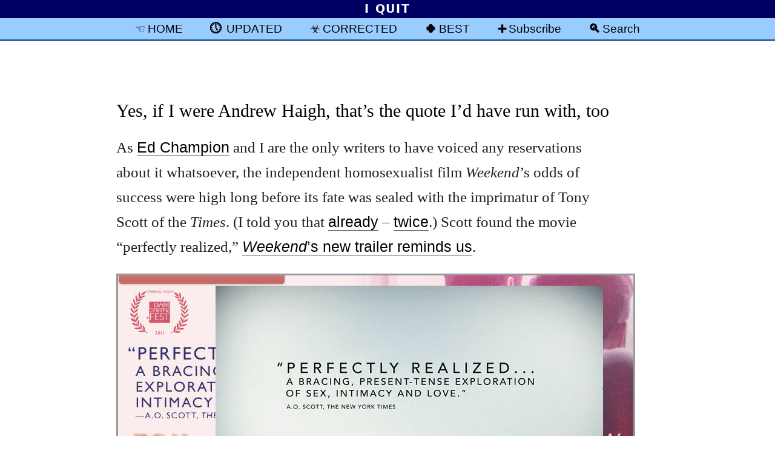

--- FILE ---
content_type: text/html; charset=UTF-8
request_url: https://blog.fawny.org/2011/08/19/weekend-trailer/
body_size: 30561
content:
<!DOCTYPE html PUBLIC "-//W3C//DTD XHTML 1.0 Strict//EN"
        "http://www.w3.org/TR/xhtml1/DTD/xhtml1-strict.dtd">
<html xmlns="http://www.w3.org/1999/xhtml" xml:lang="en-CA">
<head>
	<meta http-equiv="Content-Type" content="text/html; charset=UTF-8" />
	<title>   Yes, if I were Andrew Haigh, that’s the quote I’d have run with, too	 ¶ 	Personal Weblog of Joe Clark, Toronto</title>

	<meta name="pinterest" content="nopin" />
	<meta name="generator" content="WordPress 6.8.3" /> <!-- leave this for stats please -->

	<link rel="alternate" type="application/rss+xml" title="Subscribe via RSS 2.0" href="https://blog.fawny.org/feed/" />
	<link rel="pingback" href="https://blog.fawny.org/xmlrpc.php" />


<!--Main CSS-->
<link rel="Stylesheet" href="https://fawny.org/blog/css/fawnyblog-cursive.css" type="text/css" media="screen" title="DEFAULT: Script type" />

<!-- Print CSS -->
<link rel="Stylesheet" href="https://fawny.org/blog/css/fawnyblog-mono-WP.css" type="text/css" media="print" />

<!-- Adobe fonts CSS 
<link rel="stylesheet" href="https://use.typekit.net/dsq2aud.css" />
-->
<!-- Handheld CSS, not that it will work -->
<link rel="Stylesheet" href="https://fawny.org/blog/css/fawnyblog-handheld.css" type="text/css" media="handheld" />

<meta name='robots' content='max-image-preview:large' />
	<style>img:is([sizes="auto" i], [sizes^="auto," i]) { contain-intrinsic-size: 3000px 1500px }</style>
	<link rel="alternate" type="application/rss+xml" title="Personal Weblog of Joe Clark, Toronto &raquo; Yes, if I were Andrew Haigh, that’s the quote I’d have run with, too Comments Feed" href="https://blog.fawny.org/2011/08/19/weekend-trailer/feed/" />
<link rel='stylesheet' id='wp-block-library-css' href='https://blog.fawny.org/wp-includes/css/dist/block-library/style.min.css?ver=6.8.3' type='text/css' media='all' />
<style id='classic-theme-styles-inline-css' type='text/css'>
/*! This file is auto-generated */
.wp-block-button__link{color:#fff;background-color:#32373c;border-radius:9999px;box-shadow:none;text-decoration:none;padding:calc(.667em + 2px) calc(1.333em + 2px);font-size:1.125em}.wp-block-file__button{background:#32373c;color:#fff;text-decoration:none}
</style>
<style id='global-styles-inline-css' type='text/css'>
:root{--wp--preset--aspect-ratio--square: 1;--wp--preset--aspect-ratio--4-3: 4/3;--wp--preset--aspect-ratio--3-4: 3/4;--wp--preset--aspect-ratio--3-2: 3/2;--wp--preset--aspect-ratio--2-3: 2/3;--wp--preset--aspect-ratio--16-9: 16/9;--wp--preset--aspect-ratio--9-16: 9/16;--wp--preset--color--black: #000000;--wp--preset--color--cyan-bluish-gray: #abb8c3;--wp--preset--color--white: #ffffff;--wp--preset--color--pale-pink: #f78da7;--wp--preset--color--vivid-red: #cf2e2e;--wp--preset--color--luminous-vivid-orange: #ff6900;--wp--preset--color--luminous-vivid-amber: #fcb900;--wp--preset--color--light-green-cyan: #7bdcb5;--wp--preset--color--vivid-green-cyan: #00d084;--wp--preset--color--pale-cyan-blue: #8ed1fc;--wp--preset--color--vivid-cyan-blue: #0693e3;--wp--preset--color--vivid-purple: #9b51e0;--wp--preset--gradient--vivid-cyan-blue-to-vivid-purple: linear-gradient(135deg,rgba(6,147,227,1) 0%,rgb(155,81,224) 100%);--wp--preset--gradient--light-green-cyan-to-vivid-green-cyan: linear-gradient(135deg,rgb(122,220,180) 0%,rgb(0,208,130) 100%);--wp--preset--gradient--luminous-vivid-amber-to-luminous-vivid-orange: linear-gradient(135deg,rgba(252,185,0,1) 0%,rgba(255,105,0,1) 100%);--wp--preset--gradient--luminous-vivid-orange-to-vivid-red: linear-gradient(135deg,rgba(255,105,0,1) 0%,rgb(207,46,46) 100%);--wp--preset--gradient--very-light-gray-to-cyan-bluish-gray: linear-gradient(135deg,rgb(238,238,238) 0%,rgb(169,184,195) 100%);--wp--preset--gradient--cool-to-warm-spectrum: linear-gradient(135deg,rgb(74,234,220) 0%,rgb(151,120,209) 20%,rgb(207,42,186) 40%,rgb(238,44,130) 60%,rgb(251,105,98) 80%,rgb(254,248,76) 100%);--wp--preset--gradient--blush-light-purple: linear-gradient(135deg,rgb(255,206,236) 0%,rgb(152,150,240) 100%);--wp--preset--gradient--blush-bordeaux: linear-gradient(135deg,rgb(254,205,165) 0%,rgb(254,45,45) 50%,rgb(107,0,62) 100%);--wp--preset--gradient--luminous-dusk: linear-gradient(135deg,rgb(255,203,112) 0%,rgb(199,81,192) 50%,rgb(65,88,208) 100%);--wp--preset--gradient--pale-ocean: linear-gradient(135deg,rgb(255,245,203) 0%,rgb(182,227,212) 50%,rgb(51,167,181) 100%);--wp--preset--gradient--electric-grass: linear-gradient(135deg,rgb(202,248,128) 0%,rgb(113,206,126) 100%);--wp--preset--gradient--midnight: linear-gradient(135deg,rgb(2,3,129) 0%,rgb(40,116,252) 100%);--wp--preset--font-size--small: 13px;--wp--preset--font-size--medium: 20px;--wp--preset--font-size--large: 36px;--wp--preset--font-size--x-large: 42px;--wp--preset--spacing--20: 0.44rem;--wp--preset--spacing--30: 0.67rem;--wp--preset--spacing--40: 1rem;--wp--preset--spacing--50: 1.5rem;--wp--preset--spacing--60: 2.25rem;--wp--preset--spacing--70: 3.38rem;--wp--preset--spacing--80: 5.06rem;--wp--preset--shadow--natural: 6px 6px 9px rgba(0, 0, 0, 0.2);--wp--preset--shadow--deep: 12px 12px 50px rgba(0, 0, 0, 0.4);--wp--preset--shadow--sharp: 6px 6px 0px rgba(0, 0, 0, 0.2);--wp--preset--shadow--outlined: 6px 6px 0px -3px rgba(255, 255, 255, 1), 6px 6px rgba(0, 0, 0, 1);--wp--preset--shadow--crisp: 6px 6px 0px rgba(0, 0, 0, 1);}:where(.is-layout-flex){gap: 0.5em;}:where(.is-layout-grid){gap: 0.5em;}body .is-layout-flex{display: flex;}.is-layout-flex{flex-wrap: wrap;align-items: center;}.is-layout-flex > :is(*, div){margin: 0;}body .is-layout-grid{display: grid;}.is-layout-grid > :is(*, div){margin: 0;}:where(.wp-block-columns.is-layout-flex){gap: 2em;}:where(.wp-block-columns.is-layout-grid){gap: 2em;}:where(.wp-block-post-template.is-layout-flex){gap: 1.25em;}:where(.wp-block-post-template.is-layout-grid){gap: 1.25em;}.has-black-color{color: var(--wp--preset--color--black) !important;}.has-cyan-bluish-gray-color{color: var(--wp--preset--color--cyan-bluish-gray) !important;}.has-white-color{color: var(--wp--preset--color--white) !important;}.has-pale-pink-color{color: var(--wp--preset--color--pale-pink) !important;}.has-vivid-red-color{color: var(--wp--preset--color--vivid-red) !important;}.has-luminous-vivid-orange-color{color: var(--wp--preset--color--luminous-vivid-orange) !important;}.has-luminous-vivid-amber-color{color: var(--wp--preset--color--luminous-vivid-amber) !important;}.has-light-green-cyan-color{color: var(--wp--preset--color--light-green-cyan) !important;}.has-vivid-green-cyan-color{color: var(--wp--preset--color--vivid-green-cyan) !important;}.has-pale-cyan-blue-color{color: var(--wp--preset--color--pale-cyan-blue) !important;}.has-vivid-cyan-blue-color{color: var(--wp--preset--color--vivid-cyan-blue) !important;}.has-vivid-purple-color{color: var(--wp--preset--color--vivid-purple) !important;}.has-black-background-color{background-color: var(--wp--preset--color--black) !important;}.has-cyan-bluish-gray-background-color{background-color: var(--wp--preset--color--cyan-bluish-gray) !important;}.has-white-background-color{background-color: var(--wp--preset--color--white) !important;}.has-pale-pink-background-color{background-color: var(--wp--preset--color--pale-pink) !important;}.has-vivid-red-background-color{background-color: var(--wp--preset--color--vivid-red) !important;}.has-luminous-vivid-orange-background-color{background-color: var(--wp--preset--color--luminous-vivid-orange) !important;}.has-luminous-vivid-amber-background-color{background-color: var(--wp--preset--color--luminous-vivid-amber) !important;}.has-light-green-cyan-background-color{background-color: var(--wp--preset--color--light-green-cyan) !important;}.has-vivid-green-cyan-background-color{background-color: var(--wp--preset--color--vivid-green-cyan) !important;}.has-pale-cyan-blue-background-color{background-color: var(--wp--preset--color--pale-cyan-blue) !important;}.has-vivid-cyan-blue-background-color{background-color: var(--wp--preset--color--vivid-cyan-blue) !important;}.has-vivid-purple-background-color{background-color: var(--wp--preset--color--vivid-purple) !important;}.has-black-border-color{border-color: var(--wp--preset--color--black) !important;}.has-cyan-bluish-gray-border-color{border-color: var(--wp--preset--color--cyan-bluish-gray) !important;}.has-white-border-color{border-color: var(--wp--preset--color--white) !important;}.has-pale-pink-border-color{border-color: var(--wp--preset--color--pale-pink) !important;}.has-vivid-red-border-color{border-color: var(--wp--preset--color--vivid-red) !important;}.has-luminous-vivid-orange-border-color{border-color: var(--wp--preset--color--luminous-vivid-orange) !important;}.has-luminous-vivid-amber-border-color{border-color: var(--wp--preset--color--luminous-vivid-amber) !important;}.has-light-green-cyan-border-color{border-color: var(--wp--preset--color--light-green-cyan) !important;}.has-vivid-green-cyan-border-color{border-color: var(--wp--preset--color--vivid-green-cyan) !important;}.has-pale-cyan-blue-border-color{border-color: var(--wp--preset--color--pale-cyan-blue) !important;}.has-vivid-cyan-blue-border-color{border-color: var(--wp--preset--color--vivid-cyan-blue) !important;}.has-vivid-purple-border-color{border-color: var(--wp--preset--color--vivid-purple) !important;}.has-vivid-cyan-blue-to-vivid-purple-gradient-background{background: var(--wp--preset--gradient--vivid-cyan-blue-to-vivid-purple) !important;}.has-light-green-cyan-to-vivid-green-cyan-gradient-background{background: var(--wp--preset--gradient--light-green-cyan-to-vivid-green-cyan) !important;}.has-luminous-vivid-amber-to-luminous-vivid-orange-gradient-background{background: var(--wp--preset--gradient--luminous-vivid-amber-to-luminous-vivid-orange) !important;}.has-luminous-vivid-orange-to-vivid-red-gradient-background{background: var(--wp--preset--gradient--luminous-vivid-orange-to-vivid-red) !important;}.has-very-light-gray-to-cyan-bluish-gray-gradient-background{background: var(--wp--preset--gradient--very-light-gray-to-cyan-bluish-gray) !important;}.has-cool-to-warm-spectrum-gradient-background{background: var(--wp--preset--gradient--cool-to-warm-spectrum) !important;}.has-blush-light-purple-gradient-background{background: var(--wp--preset--gradient--blush-light-purple) !important;}.has-blush-bordeaux-gradient-background{background: var(--wp--preset--gradient--blush-bordeaux) !important;}.has-luminous-dusk-gradient-background{background: var(--wp--preset--gradient--luminous-dusk) !important;}.has-pale-ocean-gradient-background{background: var(--wp--preset--gradient--pale-ocean) !important;}.has-electric-grass-gradient-background{background: var(--wp--preset--gradient--electric-grass) !important;}.has-midnight-gradient-background{background: var(--wp--preset--gradient--midnight) !important;}.has-small-font-size{font-size: var(--wp--preset--font-size--small) !important;}.has-medium-font-size{font-size: var(--wp--preset--font-size--medium) !important;}.has-large-font-size{font-size: var(--wp--preset--font-size--large) !important;}.has-x-large-font-size{font-size: var(--wp--preset--font-size--x-large) !important;}
:where(.wp-block-post-template.is-layout-flex){gap: 1.25em;}:where(.wp-block-post-template.is-layout-grid){gap: 1.25em;}
:where(.wp-block-columns.is-layout-flex){gap: 2em;}:where(.wp-block-columns.is-layout-grid){gap: 2em;}
:root :where(.wp-block-pullquote){font-size: 1.5em;line-height: 1.6;}
</style>
<link rel="https://api.w.org/" href="https://blog.fawny.org/wp-json/" /><link rel="alternate" title="JSON" type="application/json" href="https://blog.fawny.org/wp-json/wp/v2/posts/4112" /><link rel="EditURI" type="application/rsd+xml" title="RSD" href="https://blog.fawny.org/xmlrpc.php?rsd" />
<meta name="generator" content="WordPress 6.8.3" />
<link rel="canonical" href="https://blog.fawny.org/2011/08/19/weekend-trailer/" />
<link rel='shortlink' href='https://blog.fawny.org/?p=4112' />
<link rel="alternate" title="oEmbed (JSON)" type="application/json+oembed" href="https://blog.fawny.org/wp-json/oembed/1.0/embed?url=https%3A%2F%2Fblog.fawny.org%2F2011%2F08%2F19%2Fweekend-trailer%2F" />
<link rel="alternate" title="oEmbed (XML)" type="text/xml+oembed" href="https://blog.fawny.org/wp-json/oembed/1.0/embed?url=https%3A%2F%2Fblog.fawny.org%2F2011%2F08%2F19%2Fweekend-trailer%2F&#038;format=xml" />


<link rel="shortcut icon" href="https://fawny.org/favicon.ico" title="Absurd, Windows-like favicon fillip (1)" />
<link rel="icon" href="https://fawny.org/favicon.ico" type="image/ico" title="Absurd, Windows-like favicon fillip (2)" />
<meta name="apple-mobile-web-app-title" content="blog.fawny.org" />



<link rel="Start" href="https://fawny.org/" title="HOMEPAGE: fawny.org" />
<link rel="Copyright" href="https://fawny.org/copyright.html" title="Copyright" />
<link rel="Author" href="about/" title="Author: Joe Clark" />
<link rel="Me" href="https://joeclark.org/" title="Joe Clark"/>
<meta name="viewport" content="width=device-width,initial-scale=1.0" />

</head>

<body id="APOSTOPHES-body-id">

<div id="MP-banner">
<p>I QUIT</p></div>
<div id="banner">


<ul>
<li class="margin" id="home-button"><a href="/" title="Blog homepage" rel="home">HOME</a></li>
<li class="margin" id="updated-button"><a href="/category/updated/" title="Posts with updates">UPDATED</a></li>
<li class="margin" id="corrected-button"><a href="/category/corrected/" title="Corrected posts">CORRECTED</a></li>
<li class="margin" id="best-button"><a href="/category/best/" title="Posts I’m particularly proud of">BEST</a></li>
<li class="margin" id="subscribe-button"><a href="/subscribe/" title="RSS and Atom newsfeeds">Subscribe</a></li>
<li class="margin" id="search-button"><a href="/search/" title="Search">Search</a></li>
</ul>

</div>



<div id="rap">




<div id="content">



         <h1 id="post-4112"><a href="https://blog.fawny.org/2011/08/19/weekend-trailer/" class="permalink" rel="bookmark" title="Permanent link: Yes, if I were Andrew Haigh, that’s the quote I’d have run with, too">Yes, if I were Andrew Haigh, that’s the quote I’d have run with, too</a></h1>


        <div class="storycontent">

<p>
As <a href="http://www.edrants.com/bamcinemafest-weekend-letters-from-the-big-man-and-the-color-wheel/" title="On EdRants.com (title is too long and too copy-error-riddled to reproduce here)">Ed Champion</a> and I are the only writers  to have voiced any reservations about it whatsoever, the independent homosexualist film <cite>Weekend</cite>’s odds of success were high long before its fate was sealed with the imprimatur of Tony Scott of the <cite>Times</cite>. (I told you that <a href="https://blog.fawny.org/2011/05/26/haigh/#TonyScott-2011.06.17" title="In the archives: Andrew Haigh&rsquo;s lack of generosity">already</a> – <a href="http://www.edrants.com/bamcinemafest-weekend-letters-from-the-big-man-and-the-color-wheel/#comment-267074" title="Including at EdRants">twice</a>.) Scott found the movie  “perfectly realized,” <a href="http://trailers.apple.com/trailers/independent/weekend/" title="Apple Trailers: &lsquo;Weekend&rsquo;"><cite>Weekend</cite>’s new trailer reminds us</a>.
</p>
<div id="TWeekend-trailer_5-cropped.jpg-img" class="splorpist">
<img decoding="async" src="https://fawny.org/blogimages/Weekend-trailer_5-cropped.jpg" alt="Screenshot of trailer with A.O. Scott quote" />
</div>
<p>
<em>I</em> would have run with that quote, too. (Had you caught the Apple trailers page at the right instant this morning, <cite>Weekend</cite> was one of the featured pictures.)
</p>
<p>
So: Let’s just see how many of the claimed viewers in this catchphrase show up to see the gay movie “even straight men will like.” Like guessing the number of jellybeans in a jar, this could become a fun little wager.</p>

        </div>



        <div class="meta instapaper-ignore">
        <ul class="meta-ul">
        	<li><a class="datestamp" href="https://blog.fawny.org/2011/08/19/weekend-trailer/" title="Permanent link to: Yes, if I were Andrew Haigh, that’s the quote I’d have run with, too" rel="bookmark"><span class="grey noprint">Permanent link <i>&amp;</i> datestamp&ensp;☞</span>&emsp;<span title="Date &amp; time shown as year·month·day HOURS:minutes">2011.08.19 15:58</span></a></li>
			<li><span class="grey noprint">Filed under ☞</span>&emsp;<a href="https://blog.fawny.org/category/inversion/weekend/" rel="category tag">‘Weekend’</a> · <a href="https://blog.fawny.org/category/cinema/" rel="category tag">Cinema</a> </li>
<li title="About categories" class="grey noprint"><i>Select a category to see additional posts. <br/>Add <code>feed/</code> to a category to subscribe via <abbr>RSS</abbr></i></li>
		</ul>
		</div>

       <div class="noscreen"><p class="noindent">The foregoing posting appeared on Joe Clark’s personal Weblog on 2011.08.19 15:58. This presentation was designed for printing and omits components that make sense only onscreen. <span class="noprint instapaper-ignore">(If you are seeing this <em>on</em> a screen, then the page stylesheet was not loaded or not loaded properly.)</span> The permanent link is: <br /><code>https://blog.fawny.org/2011/08/19/weekend-trailer/</code></p></div>




	



<div class="noprint instapaper-ignore" id="pagebottom">

<p class="centre">
</p>


<h2 id="search"><label for="s">Search</label></h2>
<p><small>(Values you enter are stored and may be <a href="/category/about-fawnyblog/disturbing/" title="Category: Disturbing search requests">published</a>)</small></p>

   <form class="searchform" id="searchform" method="get" action="/" title="Search values are stored and may be published">

	<div>
		<input type="text" class="s" name="s" id="s" size="25" title="Enter terms to search WordPress Weblog entries" />&nbsp;&nbsp;
		<input type="submit" class="submit" name="submit" title="Perform search (WordPress)" value="Search Weblog archives" />
	</div>
	</form>

	

	

<h2 id="tools">Information</h2>
<p id="quit-2023">
None. <a href="https://joeclark.org/quit/" title="I quit">I quit</a>.
</p>
<!-- 
<ul>
<li><a href="/guide/" title="Readers’ guide">Readers’ guide</a></li>
<li><a href="/fans/" title="Keep to yourself">Note for “fans”</a></li>
<!~~ 
	<li><a href="https://fawny.org/?fb" id="fb-home" title="Back to fawny.org">Homepage</a> (and “business” site, <a href="https://joeclark.org" id="joeclark.org-home" title="joeclark.org">joeclark.org</a>)</li>
 ~~>

</ul>
 -->

<!-- 
<h2 id="otherreading">Other reading</h2>
<ul>
<!~~ 
<li><a href="https://pinboard.in/u:joeclark" title="pinboard.in/u:joeclark">Pinboard</a> bookmarks 
</li>
 ~~>
<li>
<a href="https://www.flickr.com/photos/joeclark/?details=1" id="flickr-a" title="Photos: Joe Clark">Flickr photos</a>  and, on this Weblog, <a href="/category/photos/splorpist/" title="Category: Splorpist photos">general</a> and <a href="/category/typesnap/" title="Category: Type I Saw Today">type</a> photos
</li><!~~ 
<li>
<a href="https://fawny.org/reading/" id="reading-a" title="What I’m reading these days">Reading list</a> (or <a href="https://www.librarything.com/catalog/joeclark" title="LibraryThing: joeclark">at LibraryThing</a>)
</li>
 ~~>
<li>My <a href="https://joeclark.org/internetarchive/" title="Archive of archives, effectively">contributions to the Internet Archive</a><br /> <!~~ <small class="grey">(includes, inter alia, Caribbean Rhythms with Bronze Age Pervert podcast; Gaytriarchy with Prince of Queens audio archive [and Prince of Queens videos]; Frame Games Radio audio &amp; video; <cite>Diseased Pariah News</cite> and <cite>OutWeek</cite> PDFs)</small> ~~></li>
</ul>


<h2 id="int">Topics of interest here</h2>
<ul>
	<li><p> <a href="/category/typography/" title="Category: Typography">Typography</a>&ensp;⁓&ensp;<a href="/category/graphic-design/" title="Category: Graphic design">Graphic design</a>&ensp;⁓&ensp;<a href="/tag/conservativedesign/" title="Tag: Conservative design">Conservatives cannot design</a></p></li>

	<li><p><a href="/category/ttc/" title="Category: Toronto Transit Commission">TTC</a></p></li>

	<li><p><a href="/category/linguistics/en-ca/" title="Category: en-CA">Canadian English</a></p></li>

	<li><p><a href="/category/inversion/" title="i.e., homosexualism">Inversion</a> </p></li>
</ul>


<h2 title="Admittedly, too many of them">Archives by category</h2>

<div class="wp-category-div">
	<ul id="wp-category-list">

		<li class="cat-item cat-item-2"><a href="https://blog.fawny.org/category/about-fawnyblog/" title="Meta-postings">About fawny.blog</a>
</li>
	<li class="cat-item cat-item-4"><a href="https://blog.fawny.org/category/accessibility/">Accessibility</a>
</li>
	<li class="cat-item cat-item-187"><a href="https://blog.fawny.org/category/actup/" title="ACT UP, AIDS Action Now, How to Survive a Plague, United in Anger">ACT UP</a>
</li>
	<li class="cat-item cat-item-121"><a href="https://blog.fawny.org/tag/aeasf07/">An Event Apart San Francisco 2007</a>
</li>
	<li class="cat-item cat-item-144"><a href="https://blog.fawny.org/category/animals/">Animals</a>
</li>
	<li class="cat-item cat-item-137"><a href="https://blog.fawny.org/category/announcements/">Announcements</a>
</li>
	<li class="cat-item cat-item-91"><a href="https://blog.fawny.org/category/architecture/">Architecture</a>
</li>
	<li class="cat-item cat-item-221"><a href="https://blog.fawny.org/category/art/">Art</a>
</li>
	<li class="cat-item cat-item-161"><a href="https://blog.fawny.org/category/asides/">Asides</a>
</li>
	<li class="cat-item cat-item-9"><a href="https://blog.fawny.org/category/b-links/">B-links</a>
</li>
	<li class="cat-item cat-item-176"><a href="https://blog.fawny.org/category/best/" title="Posts I’m particularly proud of">Best</a>
</li>
	<li class="cat-item cat-item-271"><a href="https://blog.fawny.org/category/censorship/">Censorship</a>
</li>
	<li class="cat-item cat-item-18"><a href="https://blog.fawny.org/category/cinema/">Cinema</a>
</li>
	<li class="cat-item cat-item-45"><a href="https://blog.fawny.org/category/copyright/">Copyright</a>
</li>
	<li class="cat-item cat-item-183"><a href="https://blog.fawny.org/category/corrected/" title="Correcting my mistakes">Corrected</a>
</li>
	<li class="cat-item cat-item-188"><a href="https://blog.fawny.org/category/dance/">Dance</a>
</li>
	<li class="cat-item cat-item-70"><a href="https://blog.fawny.org/category/design/" title="Design other than graphic design">Design</a>
</li>
	<li class="cat-item cat-item-41"><a href="https://blog.fawny.org/category/disability/">Disability</a>
</li>
	<li class="cat-item cat-item-158"><a href="https://blog.fawny.org/category/economics/">Economics</a>
</li>
	<li class="cat-item cat-item-16"><a href="https://blog.fawny.org/category/events/">Events</a>
</li>
	<li class="cat-item cat-item-34"><a href="https://blog.fawny.org/category/follow-ups/" title="Follow-ups from previouse posts">Follow-ups</a>
</li>
	<li class="cat-item cat-item-68"><a href="https://blog.fawny.org/category/freakonomics/">Freakonomics</a>
</li>
	<li class="cat-item cat-item-19"><a href="https://blog.fawny.org/category/friends/">Friends</a>
</li>
	<li class="cat-item cat-item-99"><a href="https://blog.fawny.org/category/general/">General</a>
</li>
	<li class="cat-item cat-item-31"><a href="https://blog.fawny.org/category/graphic-design/">Graphic design</a>
</li>
	<li class="cat-item cat-item-140"><a href="https://blog.fawny.org/category/hard-to-find/">Hard-to-find</a>
</li>
	<li class="cat-item cat-item-87"><a href="https://blog.fawny.org/category/iamw/">IAMW</a>
</li>
	<li class="cat-item cat-item-8"><a href="https://blog.fawny.org/category/inversion/">Inversion</a>
</li>
	<li class="cat-item cat-item-177"><a href="https://blog.fawny.org/category/ios/" title="iPhone and iOS">iOS</a>
</li>
	<li class="cat-item cat-item-162"><a href="https://blog.fawny.org/category/islam/">Islam</a>
</li>
	<li class="cat-item cat-item-100"><a href="https://blog.fawny.org/category/journalism/">Journalism</a>
</li>
	<li class="cat-item cat-item-57"><a href="https://blog.fawny.org/category/linguistics/">Linguistics</a>
</li>
	<li class="cat-item cat-item-1"><a href="https://blog.fawny.org/category/links/">Links</a>
</li>
	<li class="cat-item cat-item-55"><a href="https://blog.fawny.org/category/liveblogging/" title="Live paraphrased transcripts from meetings and events">Liveblogging</a>
</li>
	<li class="cat-item cat-item-43"><a href="https://blog.fawny.org/category/macintosh-supremacy/" title="Of or pertaining to the supremacy of the Macintosh">Macintosh supremacy</a>
</li>
	<li class="cat-item cat-item-20"><a href="https://blog.fawny.org/category/media/">Media</a>
</li>
	<li class="cat-item cat-item-60"><a href="https://blog.fawny.org/category/music/">Music</a>
</li>
	<li class="cat-item cat-item-145"><a href="https://blog.fawny.org/category/neuroanatomy/">Neuroanatomy</a>
</li>
	<li class="cat-item cat-item-135"><a href="https://blog.fawny.org/category/oomn/">OOMN</a>
</li>
	<li class="cat-item cat-item-201"><a href="https://blog.fawny.org/category/ostracism/">Ostracism</a>
</li>
	<li class="cat-item cat-item-42"><a href="https://blog.fawny.org/category/oz/" title="Australia">Oz</a>
</li>
	<li class="cat-item cat-item-173"><a href="https://blog.fawny.org/category/people/">People</a>
</li>
	<li class="cat-item cat-item-28"><a href="https://blog.fawny.org/category/photography/" title="The photo medium (as opposed to actual photographs published here)">Photography</a>
</li>
	<li class="cat-item cat-item-13"><a href="https://blog.fawny.org/category/photos/">Photos</a>
</li>
	<li class="cat-item cat-item-240"><a href="https://blog.fawny.org/category/podcasts/">Podcasts</a>
</li>
	<li class="cat-item cat-item-180"><a href="https://blog.fawny.org/category/procrastination/">Procrastination</a>
</li>
	<li class="cat-item cat-item-182"><a href="https://blog.fawny.org/category/quotations/">Quotations</a>
</li>
	<li class="cat-item cat-item-184"><a href="https://blog.fawny.org/category/redacted/">Redacted</a>
</li>
	<li class="cat-item cat-item-251"><a href="https://blog.fawny.org/category/reminiscences/">Reminiscences</a>
</li>
	<li class="cat-item cat-item-59"><a href="https://blog.fawny.org/category/research/" title="Reviews and critiques of published research">Research</a>
</li>
	<li class="cat-item cat-item-206"><a href="https://blog.fawny.org/category/rwa/">Right-wing assholes</a>
</li>
	<li class="cat-item cat-item-38"><a href="https://blog.fawny.org/category/screenshots/">Screenshots</a>
</li>
	<li class="cat-item cat-item-245"><a href="https://blog.fawny.org/category/sidebars/">Sidebars</a>
</li>
	<li class="cat-item cat-item-40"><a href="https://blog.fawny.org/category/sports/">Sport(s)</a>
</li>
	<li class="cat-item cat-item-219"><a href="https://blog.fawny.org/category/strength/" title="Lifting weights and otherwise aiming to be Rippetoe-compliant. (Hugs and kisses and tempeh by the pound, Mark!)">Strength</a>
</li>
	<li class="cat-item cat-item-7"><a href="https://blog.fawny.org/category/the-print-medium/">The print medium</a>
</li>
	<li class="cat-item cat-item-10"><a href="https://blog.fawny.org/category/the-weblog-medium/">The Weblog medium</a>
</li>
	<li class="cat-item cat-item-63"><a href="https://blog.fawny.org/category/toronto/">Toronto</a>
</li>
	<li class="cat-item cat-item-192"><a href="https://blog.fawny.org/category/tpl/" title="Toronto Public Library (and TPLFans)">TPL</a>
</li>
	<li class="cat-item cat-item-190"><a href="https://blog.fawny.org/category/tranny/" title="Countering transgender lies">Trannies</a>
</li>
	<li class="cat-item cat-item-77"><a href="https://blog.fawny.org/tag/ttc/">TTC</a>
</li>
	<li class="cat-item cat-item-52"><a href="https://blog.fawny.org/category/tv/">TV</a>
</li>
	<li class="cat-item cat-item-23"><a href="https://blog.fawny.org/category/typesnap/" title="Type samples from the real world">Type I Saw Today</a>
</li>
	<li class="cat-item cat-item-14"><a href="https://blog.fawny.org/category/typography/">Typography</a>
</li>
	<li class="cat-item cat-item-138"><a href="https://blog.fawny.org/category/unicode/">Unicode</a>
</li>
	<li class="cat-item cat-item-165"><a href="https://blog.fawny.org/category/deaths/" title="Untimely deaths">Untimely deaths</a>
</li>
	<li class="cat-item cat-item-169"><a href="https://blog.fawny.org/category/updated/" title="Updated posts">Updated</a>
</li>
	<li class="cat-item cat-item-72"><a href="https://blog.fawny.org/category/wayfinding/">Wayfinding</a>
</li>
	<li class="cat-item cat-item-21"><a href="https://blog.fawny.org/category/web-infrastructure/">Web &amp; infrastructure</a>
</li>
	<li class="cat-item cat-item-3"><a href="https://blog.fawny.org/category/web-standards/">Web standards</a>
</li>

	</ul>
</div>

<h2 id="archives">Archives by date</h2>

<p>
Just add <kbd>/<var>year</var>/<var>month</var>/<var>day</var>/</kbd> to the end of site’s URL, <kbd>blog.fawny.org</kbd>. You can add just <kbd>/<var>year</var>/<var>month</var>/</kbd>, or just <kbd>/<var>year</var>/</kbd>, if you wish. Years are four-digit, month and day two-digit (with padding zero below 10). For example:
</p>

<ul>
	<li><code><a href="https://blog.fawny.org/2008/02/26/" title="Archives for 2008 February 26">blog.fawny.org/<strong>2012/02/26/</strong></a></code> (everything from 26 February 2012)</li>
	<li><code><a href="https://blog.fawny.org/2007/06/" title="Archives for 2007 June">blog.fawny.org/<strong>2007/06/</strong></a></code> (everything from June 2007)</li>
	<li><code><a href="https://blog.fawny.org/2004/" title="Archives for 2004">blog.fawny.org/<strong>2014/</strong></a></code> (everything from 2014)</li>
</ul>
 -->




<h2 id="copyright-notice">Copyright</h2>
<p><a href="https://fawny.org/copyright.html" title="Copyright statement">Copyright</a> © <a href="https://joeclark.org/" title="joeclark.org" rel="author">Joe Clark</a> 2004–2025</p>

<!-- 
<h3 class="caps" title="‘You enter Annexia’">You enjoy fawny.blog</h3>

<h4 class="caps">Transgenderism is to be opposed categorically</h4>
 -->


</div>
</div>

<script type="speculationrules">
{"prefetch":[{"source":"document","where":{"and":[{"href_matches":"\/*"},{"not":{"href_matches":["\/wp-*.php","\/wp-admin\/*","\/wp-content\/uploads\/*","\/wp-content\/*","\/wp-content\/plugins\/*","\/wp-content\/themes\/fawny\/*","\/*\\?(.+)"]}},{"not":{"selector_matches":"a[rel~=\"nofollow\"]"}},{"not":{"selector_matches":".no-prefetch, .no-prefetch a"}}]},"eagerness":"conservative"}]}
</script>


</div>

</body>
</html>


--- FILE ---
content_type: text/css
request_url: https://fawny.org/blog/css/fawnyblog-cursive.css
body_size: 34886
content:
/* Body */

/* Generated content */

li#home-button::before { content: "☜ " }
li#updated-button::before { content: "🕔  " }
li#corrected-button::before { content: "☣ " }
/* 
li#best-button::before { content: "☘ " }
 */
li#best-button::before { content: "🍀 " }
li#search-button::before { content: "🔍 " }
li#subscribe-button::before { content: "➕ " }
li#guide-button::before { content: "📄 " }


/* Regular CSS */

html, body { margin: 0; padding: 0; 

	font: 1.1rem/1.6 "Sitka Text", Cambria, "Charis SIL", "Hoefler Text", Utopia, "Lucida Fax", "Palatino Linotype", "Georgia Pro", "Georgia Pro", Georgia, "Bitstream Vera Serif", "Lucida Sans", "Bitstream Charter", Charter, serif;
	color: rgb(13%,13%,13%);
	background: white;
	width: 100%;
		text-rendering: optimizeLegibility;
		-moz-font-feature-settings: "liga=1, pnum=1";
		-ms-font-feature-settings: "liga", "pnum";
		-webkit-font-feature-settings: "liga", "pnum";
		-o-font-feature-settings: "liga", "pnum";
		font-feature-settings: "liga", "pnum";
		font-variant-ligatures: common-ligatures;
		font-variant-numeric: proportional-nums;
	hanging-punctuation: first;
	font-variant-alternates: character-variant(cv01);  
	font-variant-alternates: styleset(alt-1);
}


#header-block, #header-block:hover {
	padding: 0 15% 0 20%;
 margin-bottom: 0;background: none; text-decoration: none;border:none;
	max-width: 37em;
	font-size: 1.1rem; line-height: 1.6;
 }

#content, .sitefooter {
	font: 1.4rem/1.7 "Sitka Text", Cambria, "Charis SIL", "Hoefler Text", Utopia, "Lucida Fax", "Palatino Linotype", "Georgia Pro", "Georgia Pro", "Georgia Pro", "Georgia Pro", Georgia, "Bitstream Vera Serif", "Lucida Sans", "Bitstream Charter", Charter, serif;

	color: rgb(13%,13%,13%);
	background: white;
	margin: 3em 15% 5% 15%; /*previously * * * 20%; narrowed due to wider photos*/ 
	max-width: 38em;
}

		@media only screen 
		 and (min-device-width: 320px) 
		 and (-webkit-min-device-pixel-ratio: 2)
		{
			#content, .sitefooter { margin: 0 5%; font-size: 1.24rem;}
		}

/* max-width and measure control */

#content p, #content ul, #content ol, #content dl, #content h2, #content h3, #content h4, #content h5, #content h6, #content h7, #content blockquote 
	{ max-width: 33em; } 


/* Footer has a rule above it */
#pagefooter { border-top: 2px solid #333; }

/* Typography and paragraphs */

p { margin-top: 0; margin-bottom: 0;}

/* Nested elements */
/* Dialogue markup */

#content .dialogue p { margin-bottom: 1ex; margin-bottom: 1lh; margin-left: 2em; text-indent: -2em;}
blockquote.dialogue p { text-indent: -2em;}

p { text-indent: 0; }
p+p { text-indent: 2.6em; }

		@media only screen 
		 and (min-device-width: 320px) 
		 and (-webkit-min-device-pixel-ratio: 2)
		{
			p+p { text-indent: 1.6em; }
		}

.noindent, .noindent p, .noindent li p, .noindent dd p, .catdesc, ins p, #content .dialogue p, #content .dialogue p+p, .byline + p
{
	text-indent: 0 !important;
}

blockquote p.noindent { margin-top: 0.5em }

ins.block
{
	text-decoration: none;
	margin-left: 2em;
}
.centre { text-align: center; }
.left { text-align: left;}
.right { text-align: right;}
.cursive {font-family: cursive; }
.fantasy {font-family: fantasy; }
.sansserif { font-family: "Avenir Next", Aptos, Avenir, "Fira Sans", Fira, "PT Sans", "Gill Sans Nova", Gill, "Gill Sans", Corbel, "Lucida Sans", system-ui, -apple-system-body, sans-serif; }
.small, .smaller { font-size: smaller; }
.block {display: block;}
cite, em { font-style: italic; }
.helvetica, .Helvetica { font-family: "Helvetica Neue", "Helvetica Condensed", "Helvetica Rounded", Helvetica; }

/* Byline (external only, not mine) */

.byline {font-family: cursive; margin-bottom: 2ex}

strong
{
	font-weight: bolder;
	letter-spacing: 0.1em;
}

abbr[title], acronym[title], span.jakob
{
	border-bottom: 1px dotted gray;
	text-transform: none;
}

/* blockquote */

blockquote
{
	font-family: "Avenir Next", Aptos, Avenir, "Fira Sans", Fira, "PT Sans", "Gill Sans Nova", Gill, "Gill Sans", Corbel, Corbel, "Lucida Sans", system-ui, -apple-system-body, sans-serif;
	margin-left: .8em; 
	font-size: 100%;
	line-height: inherit;
	text-align: left;
	border-left: .16em solid #999; /* formerly 3px */
	padding-left: .8em;
	color: rgb(9%,9%,9%);
}


blockquote blockquote
{
	margin-left: 2em;
	border-left: .08em solid gray; /* formerly 1px */
	font-size: 94%;
}

		@media only screen 
		 and (min-device-width: 320px) 
		 and (-webkit-min-device-pixel-ratio: 2)
			{
			blockquote { margin-left: 1em; padding-left: 0.75em; -webkit-hyphens: auto;
 -webkit-hyphenate-limit-before: 3;
 -webkit-hyphenate-limit-after: 3;
 -webkit-hyphenate-limit-chars: 6 3 3;
 -webkit-hyphenate-limit-lines: 2;
 -webkit-hyphenate-limit-last: always; 
 -webkit-hyphenate-limit-zone: 8%;

 -moz-hyphens: auto;
 -moz-hyphenate-limit-chars: 6 3 3;
 -moz-hyphenate-limit-lines: 2; 
 -moz-hyphenate-limit-last: always;
 -moz-hyphenate-limit-zone: 8%;

 -ms-hyphens: auto;
 -ms-hyphenate-limit-chars: 6 3 3;
 -ms-hyphenate-limit-lines: 2;
 -ms-hyphenate-limit-last: always; 
 -ms-hyphenate-limit-zone: 8%;

 hyphens: auto;
 hyphenate-limit-chars: 6 3 3;
 hyphenate-limit-lines: 2;
 hyphenate-limit-last: always; 
 hyphenate-limit-zone: 8%;
}
			blockquote blockquote { margin-left: 0.5em; padding-left: 0.75em; -webkit-hyphens: auto;
 -webkit-hyphenate-limit-before: 3;
 -webkit-hyphenate-limit-after: 3;
 -webkit-hyphenate-limit-chars: 6 3 3;
 -webkit-hyphenate-limit-lines: 2;
 -webkit-hyphenate-limit-last: always; 
 -webkit-hyphenate-limit-zone: 8%;

 -moz-hyphens: auto;
 -moz-hyphenate-limit-chars: 6 3 3;
 -moz-hyphenate-limit-lines: 2; 
 -moz-hyphenate-limit-last: always;
 -moz-hyphenate-limit-zone: 8%;

 -ms-hyphens: auto;
 -ms-hyphenate-limit-chars: 6 3 3;
 -ms-hyphenate-limit-lines: 2;
 -ms-hyphenate-limit-last: always; 
 -ms-hyphenate-limit-zone: 8%;

 hyphens: auto;
 hyphenate-limit-chars: 6 3 3;
 hyphenate-limit-lines: 2;
 hyphenate-limit-last: always; 
 hyphenate-limit-zone: 8%;
}
			}

blockquote strong, blockquote b 
{ font-weight: bolder; }

.mequote {
	border-left: 6px ridge black;
	font-weight: bold;
}

/* Blockquote inside list */
li blockquote { margin-left: 1em; }

blockquote h2 { font-family: Corbel, "Lucida Sans", sans-serif; }

blockquote ul li { margin-left: 2em; list-style-type: circle; }

blockquote ol li { margin-left: 2em;}

li blockquote h2, li blockquote h3 { margin-top: 0 }

		@media only screen 
		 and (min-device-width: 320px) 
		 and (-webkit-min-device-pixel-ratio: 2)
		 {
		 blockquote ul li, blockquote ol li { margin-left: 0.5em; -webkit-hyphens: auto;
 -webkit-hyphenate-limit-before: 3;
 -webkit-hyphenate-limit-after: 3;
 -webkit-hyphenate-limit-chars: 6 3 3;
 -webkit-hyphenate-limit-lines: 2;
 -webkit-hyphenate-limit-last: always; 
 -webkit-hyphenate-limit-zone: 8%;

 -moz-hyphens: auto;
 -moz-hyphenate-limit-chars: 6 3 3;
 -moz-hyphenate-limit-lines: 2; 
 -moz-hyphenate-limit-last: always;
 -moz-hyphenate-limit-zone: 8%;

 -ms-hyphens: auto;
 -ms-hyphenate-limit-chars: 6 3 3;
 -ms-hyphenate-limit-lines: 2;
 -ms-hyphenate-limit-last: always; 
 -ms-hyphenate-limit-zone: 8%;

 hyphens: auto;
 hyphenate-limit-chars: 6 3 3;
 hyphenate-limit-lines: 2;
 hyphenate-limit-last: always; 
 hyphenate-limit-zone: 8%;
}
		 }

/* Small caps */

.caps, .contentcaps
{
/* 	font-size: 90%; */
	letter-spacing: .1em;
	text-transform: uppercase;
	color: black;
	-moz-font-feature-settings: "c2sc", "smcp";
	-webkit-font-feature-settings: "c2sc", "smcp";
	font-feature-settings: "c2sc", "smcp";
	font-variant-caps: all-small-caps;
}

.lowercase, .lc { text-transform: lowercase; }

.ordinal, .ordinals {
 font-variant-numeric: ordinal;
 -moz-font-feature-settings: "ordn";
 -webkit-font-feature-settings: "ordn";
 font-feature-settings: "ordn";
}

code, .cc, .CC, samp, kbd, var, .monospaced
{
	font-family: Consolas, "TheSans Mono", "Thesis Mono", "TheSansMono-5 Normal", "Ubuntu Monospace", "Lucida Console", "Lucida Grande Console", "Lucida Sans Typewriter", "Andale Mono", monospace;
	font-size: 93%;
}

/* Emphasis uses italic no bold; deitalicization inside italicization */

em, cite, i 
	{ font-style: italic; font-weight: inherit }

cite em, cite i, em cite, em i, i cite, i em, cite cite, em em, i i 
	{ font-style: normal; font-weight: inherit }
	
 
/* Centred images in headings */


.centreborder, .centreborder img
	{
		text-align: center;
		border: 0;
		margin: 0 auto 0 auto;
	}
	
/* Comfortable margin for non-blog reuse */

body#body-id
	{ margin: 0 8% 0 8%; }
		
/* Top-of-page banner, 2006.09.16 */

/* Full banner width and colours */
#banner {
width: 100%;
color: white !important;
background: #9cf !important;
border-bottom: 3px solid #369;
text-align: center;
margin: 0 0 .1em 0;
padding: .1em 0 .1em 0;
}

/* Fonts and inline display */
#banner h1, #banner ul, #banner li
{
	display: inline;
	font-family:"Fira Sans", Fira, "PT Sans", "Avenir Next", Aptos, Avenir, "Gill Sans Nova", Gill, "Gill Sans", Corbel, Corbel, "Lucida Sans", system-ui, -apple-system-body, sans-serif;
	font-weight: bold;
	margin: 0;
	padding: 0;
}

#banner ul, #banner li { font-size: 1em}

/* Margins */
#banner li.margin
{
	margin-right: 1em;
	margin-left: 1em;
	color: black;
}
li#li.last { margin-left: 1em; margin-right: 0;}


/* Links */
#banner a:link, #banner a:link:visited, #banner a:visited
{
	text-decoration: none;
	font-weight: normal;
	color: black;
	background: #9CF;
	border: 0;
	padding: .1em 0;
}

#banner a:link:hover, #banner a:link:focus, #banner a:link:active,
#banner a:visited:hover, #banner a:visited:focus, #banner a:visited:active
{
	text-decoration: none;
	border-bottom: 1px solid #60c;
	color: white !important;
	background: #60c !important;
	padding: .1em 0;
}

/* Hover effects */
div#banner:hover, #banner a:hover
{
	background: #9cf !important; /* formerly #309 */
	color: #60c !important;
	border-bottom: 3px solid #60c;
}

#li-last { color: gray !important; padding-left: 1em; cursor: help; font-size: 90%;}



/* Full-width top banner, 2006.11.09 */

/* Full banner width and colours */
#MP-banner {
width: 100%;
color: white !important;
/* 
background: #000062 !important;
 */
/* 
background: #850408 !important;
 */
background: #000062 !important;
text-align: center;
margin: /*1em 0 0*/ 0;
padding: 0;
}

		@media only screen 
		 and (min-device-width: 320px) 
		 and (-webkit-min-device-pixel-ratio: 2)
		{
			#MP-banner { font-size: 90%; }
		}

/* Fonts and inline display */
#MP-banner p
{
	display: inline;
	font-family: "Fira Sans", Fira, "PT Sans", "Avenir Next", Aptos, Avenir, "Gill Sans Nova", Gill, "Gill Sans", Corbel, Corbel, "Lucida Sans", system-ui, -apple-system-body, sans-serif;
	font-weight: bold;
	margin: 0.1em 0;
	padding: 0;
	letter-spacing: 0.1em;
}

/* Links */
#MP-banner a:link, #MP-banner a:link:visited, #MP-banner a:visited
{
	text-decoration: none;
	font-weight: normal;
	color: white;
	background: #000062;
	border-bottom: 1px solid #333;
	display: block;
	width: 100%;
	text-decoration-skip-ink: auto;
}

#MP-banner a:link:hover, #MP-banner a:link:focus, #MP-banner a:link:active,
#MP-banner a:visited:hover, #MP-banner a:visited:focus, #MP-banner a:visited:active
{
	text-decoration: none;
	border-bottom: 1px solid #60c;
	color: white !important;
	background: #369 !important;
}

#MP-banner .caps { font-size: 80%; letter-spacing: 0.1em }

.cursorhelp, .cursorhelp:hover { cursor: help; }



/* Headings */
h1, h1 a.permalink:link, h1 a.permalink:visited
{
	font-family: 
			Zapfino, "Zapfino One", "Zapfino Two", "Zapfino Three", 
			"Segoe Script",
			 "Zapf Chancery", "Zapf Chancery Medium Italic", "ITC Zapf Chancery", "ITC Zapf Chancery Medium Italic", "Zurich Calligraphic", 
			"Apple Chancery", 
			"Lucida Handwriting", 
			"Lucida Calligraphy",
			 "URW Chancery L", "URW Chancery L Medium Italic",
			"Caflisch Script", Gabriola, Poetica, "Ex Ponto", 	Sanvito,
/*
			"Snell Roundhand", 
			"Nuptial Script", 
			"Palace Script", 
			"Park Avenue", 
*/
			Poetica, 
			Shelley, 
			Kaufmann,
			"Monotype Corsiva", Corsiva, 
/*
			 "Bickley Script", 
			 "BriemScript", 
			 "Brush Script MT Italic", 
			 "Brush Script MT", 
			 "Brush Script", 
			 "Edwardian Script ITC", 
			 "Edwardian Script", 
			 "Freestyle Script", 
			 "French Script MT", 
			 "French Script", 
			 "Kunstler Script", 
			 "Matura MT Script Capitals", 
			 Matura,
			 "Mercurius Script MT Bold", 
			 "Mercurius Script MT",
			 "Mercurius Script",
			 Mercurius,
			 "Palace Script MT", 
			 "Palace Script"
			 "Script MT Bold", 
			 "Vladimir Script", 
*/
			 Chancery, 
			 Sand, 
			 Textile, 
			 Mead,
			 Script, 
		 	cursive;
	font-size: 110%;
	color: black;
	background: white;
	font-weight: normal;
	padding: 0px;
	text-align: left;
	margin: 0; margin-top: 1em;
	text-decoration: none;
	border: none;
	line-height: 275%;
	
}

		@media only screen 
		 and (min-device-width: 320px) 
		 and (-webkit-min-device-pixel-ratio: 2)
		{
			h1, h1 a.permalink:link, h1 a.permalink:visited { font-size: 1.24rem;}
		}

/* Not so much margin on first headling */
div#content + h1 { margin-top: 0; }

h1.roman
{
	font-family: Aptos, Avenir, "Sitka Heading", Calibri, "Segoe Sans", "Lucida Grande", "Lucida Sans", Lucida, "Bitstream Vera Sans", "PT Sans", sans-serif; 	
	font-size: 130%;
	background: white;
	border: none;
	color: black;
	font-weight: bold;
	margin: 1.5em 0 0 0;
	padding: 0px;
	text-align: left;
	text-decoration: none;
}

h2
{
	font-family: "Sitka Heading", Cambria, "Hoefler Text", "Palatino Linotype", Palatino, serif; 
color: rgb(12%,12%,12%);
	font-size: 125%;
	background: white;
	font-style: normal;
	font-weight: bold;
	margin-bottom: 0em;
	margin-top: 1em;
	text-align: left;
}

h3
{
	font-family: "Sitka Heading", Cambria, "Hoefler Text", "Palatino Linotype", Palatino, serif; 
	font-size: 125%;
	background: white;
	color: rgb(10%,10%,10%);
	font-style: normal;
	font-weight: normal;
	margin-bottom: 0em;
	margin-top: 1em;
	text-align: left;
}

h4
{	font-family: "Sitka Subheading", Candara, "Lucida Sans", Lucida, sans-serif; 
	font-size: 110%;
	background: white;
	color: rgb(10%,10%,10%);
	font-style: italic;
	font-weight: normal;
	margin-bottom: 0em;
	margin-top: 1em;
	text-align: left;
}

h5
{
	font-family: "Sitka Subheading", Calibri, "Georgia Pro", "Georgia Pro", "Georgia Pro", "Georgia Pro", Georgia, "Palatino Linotype", Palatino, serif;
	font-size: 110%;
	background: white;
	color: black;
	font-weight: normal;
	margin-bottom: 0em;
	margin-top: 1em;
	text-align: left;
}

h6
{
	font-family: "Sitka Text", alibri, "Georgia Pro", "Georgia Pro", "Georgia Pro", "Georgia Pro", Georgia, "Palatino Linotype", Palatino, serif;
	font-size: 110%;
	background: white; 
	color: black;
	font-style: italic;
	font-weight: normal;
	margin-bottom: 0em;
	margin-top: 1em;
	text-align: left;
}



/* a: Links general */

a:link
{
	color: black;
	background: white;
	font-weight: normal; 
	text-decoration: none;
	font-family: "Fira Sans", Fira, "PT Sans", "Avenir Next", Aptos, Avenir, "Gill Sans Nova", Gill, "Gill Sans", Corbel, Corbel, "Lucida Sans", sans-serif;
	border-bottom: 1px solid rgb(20%,20%,20%);
}

a:link.image-link-plain, a:hover.image-link-plain, a:focus.image-link-plain, a:active.image-link-plain, a:visited.image-link-plain
{
	text-decoration: none;
	border: none;
	background: none;
	opacity: .5;
}

a:visited, a.graf:visited
{
	color: #333;
	font-weight: normal;
	text-decoration: none;
	border-bottom: 1px solid rgb(30%,30%,30%);
	font-family: "Fira Sans", Fira, "PT Sans", "Avenir Next", Aptos, Avenir, "Gill Sans Nova", Gill, "Gill Sans", Corbel, Corbel, "Lucida Sans", sans-serif;
	background: white;
}

a:hover, a:visited:hover
{
	color: black;
	background: #9CF;
	text-decoration: none;
	border-bottom: 2px solid black;
 -webkit-transition: background-color .5s linear;
 opacity: 1; 
}

a:focus, a.graf:visited, a:active
{
	color: yellow;
	background: black;
	text-decoration: none;
	border: 1px dashed #FFCCCC;
}

/* For asides */

a:link.asides-permalink /*, a:hover.asides-permalink, a:focus.asides-permalink, a:active.asides-permalink, a:visited.asides-permalink*/
{
	text-decoration: none;
	border: none;
	background: none;
	color: blue;
	font-size: 120%;
}


/* Hover effect for h1 */

h1 a.permalink:hover 
{ color: #606; }

h2 a:link {	font-family: "Fira Sans", Fira, "PT Sans", "Avenir Next", Aptos, Avenir, "Gill Sans Nova", Gill, "Gill Sans", Corbel, Corbel, "Lucida Sans", sans-serif; 
color: rgb(5%,5%,5%);
	background: white;
	font-style: normal;
	font-weight: bold;
 text-decoration: none; border-bottom: 1px solid #c18d8d; letter-spacing: 0;}

h2 a:visited {	font-family: "Fira Sans", Fira, "PT Sans", "Avenir Next", Aptos, Avenir, "Gill Sans Nova", Gill, "Gill Sans", Corbel, Corbel, "Lucida Sans", sans-serif; 
color: rgb(5%,5%,5%);
	background: white;
	font-style: normal;
	font-weight: bold;
text-decoration: none; border-bottom: 1px solid #cad7d7; letter-spacing: 0;}

h2 a:hover {	font-family: "Fira Sans", Fira, "PT Sans", "Avenir Next", Aptos, Avenir, "Gill Sans Nova", Gill, "Gill Sans", Corbel, Corbel, "Lucida Sans", sans-serif; 
color: rgb(5%,5%,5%);
	background: white;
	font-style: normal;
	font-weight: bold;
text-decoration: none; border-bottom: 1px solid #09F; letter-spacing: 0;}

a:link img, a:hover img, a:visited img, a:focus img
{
	border: none;
	padding: 0;
	margin: 0;
	text-decoration: none;
	font-weight: normal;
}
/* Changed from a img 2005.12.28 18:40 */


/* ins del */

ins, del { color: rgb(35%,25%,35%); }
ins { text-decoration: none; border-bottom: 1px solid rgb(35%,25%,35%) }

ins.block-border
{
	display: block;
	text-decoration: none;
	background: #FFCC66;
	color: rgb(85%,85%,85%);
	border-top: 4px double #063;
}

.ed, .ed-noprint, .print-plain
{
	display: inline;
	color: rgb(9%,9%,9%);
	background: #EBEBEB;
	border: none;
	text-decoration: none;
	letter-spacing: .1em;
}

ins a:link, ins a:visited, ins a:hover, ins a:active, ins a:focus { background: #ccc;}

/* Links inside unstyled INS don’t look any different from normal links */
.plain, ins.plain a:link, ins.plain a:visited, ins.plain a:hover, ins.plain a:active, ins.plain a:focus
{
	text-decoration: none;
	border: none;
	background: none;
}


p ins, p del { display: inline }


/* hilite-border */

.hilite-border
{
	border: 2px dotted gray;
	padding: 0.25em;
}

.hilite-limegreen
{
	font-weight: bolder;
	color: rgb(85%,85%,85%);
	background: #33CC00;
	padding: 1px;
}

.hilite-yellow
{
	color: rgb(85%,85%,85%);
	background: #FFFFCC;
	margin-left: 2px;
	margin-top: 2px;
}

.hilite
{
	font-weight: bolder;
	color: black;
	background: #CCC;
	padding: 0 .33em;
letter-spacing: .1em
}

.hilite-pink
{
	font-weight: bolder;
	color: rgb(85%,85%,85%);
	background: #F39;
	padding: 1px;
}


.hilite-lavender
{
	font-weight: bolder;
	color: rgb(85%,85%,85%);
	background: #C3C;
	padding: 1px;
}

.hilite-mauve
{
	font-weight: bolder;
	color: rgb(85%,85%,85%);
	background: #909;
	padding: 1px;
}

.hilite-fuchsia
{
	font-weight: bolder;
	color: rgb(85%,85%,85%);
	background: #F09;
	padding: 1px;
}

.tableborder
{
	border: dashed 1px #333333;
	padding: 6px;
}

.hilite-DL
{ font-size: larger; 
border: 2px dotted #CCC;
padding: 0 0.25em 0.25em 0.25em;
margin: 0 5em 0 0;
}



/* Tables */

caption
{
	font-family: /*Verdana,*/ sans-serif;
	font-size: 90%;
	margin-top: 4px;
}

table.bugged { width: 90%; margin: 1em 0;
font-variant-numeric: tabular-nums; }


table.bugged tr td {
	border: 1px solid #CCC;
	padding: .3em;
}

table.bugged td p {
	text-indent: 0;
}

table.bugged thead th {
	border-top: 2px solid rgb(49,21,163);
	border-bottom: 2px solid rgb(49,21,163);
	border-right: 1px solid rgb(49,21,163);
	border-left: 1px solid rgb(49,21,163);
	text-align: center; 
	padding: 0.3em;
}
table.bugged thead th h2 {
	margin: 10px;
}
table.bugged tbody th {
	border: 1px solid #ccc;
	text-align: left;
	padding: .3em;
}

caption
{
	font-family: "PT Sans", "Avenir Next", Aptos, Avenir, Calibri, "Lucida Sans", "Lucida Grande", "Lucida Console", "Lucida Bright", Univers, "Univers 55", "Bitstream Vera Sans", sans-serif;
	font-weight: normal;
}

.noborder { border: none; }


/* For headers */

table { border-collapse: collapse; }

tbody tr th, th[scope=row]
{
	font-family: "PT Sans", "Avenir Next", Aptos, Avenir, Calibri, "Lucida Sans", "Lucida Grande", "Lucida Console", "Lucida Bright", Univers, "Univers 55", "Bitstream Vera Sans", sans-serif;
	font-weight: normal;
	font-size: 95%;
	text-align: left;
	vertical-align: top;
	padding: 3px;
}

thead tr th
{
	text-align: center;
	vertical-align: bottom;
}

.data
{
	border-bottom: 1px dotted #FC3;
	border-left: 1px dotted #FC3;
	border-right: 1px dotted #FC3;
	vertical-align: top;
	text-align: left;
	padding: 0 0.5em 0 0.5em;
}


/* Less whitespace when first item in a post is an h2 */

h1 + div.storycontent > h2:first-child { margin-top: 0; padding-top: 0 }

/* Images */

img[align="right"] { border: none; padding: 0 0 2% 2%;}
img[align="left"] { border: none; padding: 0 2% 2% 0; }
.alignright { border: 1px solid gray; float: right; margin: 0 0 .75em 1.5em; padding: 0.25em; clear: both;}
.alignright-plain { text-align: right;}
.outdent10 { margin-right: -10em; }
.outdent5 { margin-right: -5em; }
.outdent3 { margin-right: -3em; }
.outdent2 { margin-right: -2em; }
.outdent2 { margin-right: -2em; }

		@media only screen 
		 and (min-device-width: 320px) 
		 and (-webkit-min-device-pixel-ratio: 2)
		{
		.outdent10 { margin-right: 0; }
		.outdent5 { margin-right: 0; }
		.outdent3 { margin-right: 0; }
		.outdent2 { margin-right: 0; }
		.outdent2 { margin-right: 0; }
		}

/* Optional whitespace */

.whitespace 
{
	margin-top: 1.6em;
	margin-bottom: 1.6em; 
}


/* No borders around linked images */

 .noborder, .noborder img, a.noborder img, a:link img, a img, a:visited img, a:focus img, a:hover img, .image-link-plain
{
	border: 0 !important;
	text-decoration: none !important;
}





/* Datestamps and permalinks */
li a.datestamp:link, li a.datestamp:visited
{
/* 
	font-size: 100%;
 */
	font-family: "PT Sans", "Avenir Next", Aptos, Avenir, Corbel, "Trebuchet MS","Lucida Sans", "Lucida Grande", sans-serif;
	text-decoration: none;
	border: none;
	color: rgb(7%,7%,7%);
	background:white;
}

li a.datestamp:hover
{
	text-decoration: none;
	color: #46B6DE;
	background: white;
	border-bottom: 1px dashed #33F;
	border-top: none;
	border-left: none;
	border-right: none;
}



/* Search fields */

/* Bottom of page */

.search-input
{
	background: #333;
	color: rgb(85%,85%,85%);
	font-weight: bold;
}

.search-submit
{
	color: #CCC;
	background: #606;
}

input.s 
{ 
background: #CCC;
	color: black;
	font-family: Aptos, Avenir, Candara, Charcoal, "Lucida Sans", "Lucida Grande", sans-serif;
font-size: 90%;
	letter-spacing: 0.1em;
}
	
input.submit
	{ background: rgb(49,21,163);
	color: white;	
	font-family: system-ui, -apple-system-body, "Fira Sans", Fira, "PT Sans", "Avenir Next", Aptos, Avenir, "Gill Sans Nova", Gill, "Gill Sans", Corbel, Corbel, "Lucida Sans", sans-serif;
font-size: 80%;}

/* Page header */

input.s-top
{ 
background: white;
	color: black;
	font-family: Aptos, Avenir, Candara, Charcoal, "Lucida Sans", "Lucida Grande", /*Verdana,*/ sans-serif;
font-size: 90%;
border: 1px dotted gray;
height: 1em;
	letter-spacing: 0.1em;
}
	
input.submit-top
	{ background: white;
	color: black;	
font-size: 80%;}


/* Splorpist images with borders */

div.splorpist { margin: 0.5em 0 }

		@media only screen 
		 and (min-device-width: 320px) 
		 and (-webkit-min-device-pixel-ratio: 2)
		{
			div.splorpist img { max-width: 100%; }
			.alignright { max-width: inherit; }
		}

li div.splorpist { margin: 0 }

div.splorpist a:link img, div.splorpist img
{
	border: 3px solid #999 !important;
	text-decoration: none !important;
	margin: 0.5em 0;
}

/* Black border */
div.splorpist a:link img.blackborder, div.splorpist img.blackborder
{
	border: 3px solid black !important;
	text-decoration: none !important;
}

/* No border */
div.splorpist a:link img.borderless, div.splorpist img.borderless
{
	border: none !important;
	text-decoration: none !important;
}


/* One last futile attempt to get rid of borders on linked images */
a:link img, a:visited img, a:hover img, a:active img
	{ text-decoration: none !important; border: none !important; }


div.splorpist p
	{
	margin: 0;
	text-indent: 0;
	text-align: left;
	font-size: 90%;
	font-weight: normal;
	letter-spacing: 0.1em;
	font-family: Candara, /*Verdana,*/ "Georgia Pro", "Georgia Pro", "Georgia Pro", "Georgia Pro", "Georgia Pro", Georgia, sans-serif;
	}
	
/* Page footers */

.youarehere { font-size: smaller; font-family: serif; text-align: center; }
.updated { font-size: smaller; font-family: sans-serif; text-align: center; }


/* Forms */

fieldset { border: none; }


/* Do not display */

/* display: none */
.displaynone {display: none}
.noprint {@media print { display: none} }
.noscreen {@media screen {display: none} }

/* Footers for each post for printouts only (and Lynx) */
.noscreen { display: none; }

/* Make links in these footers look like normal text */	
div.noscreen a:link, div.noscreen a:visited, div.noscreen a:hover, div.noscreen a:focus { font-weight: normal !important; text-decoration: none !important; border: none !important; }

/* Photo cutlines right under an image */

.splorpist p.cutline
	{
	margin-left: 0;
	padding-left: 0;
	text-indent: 0;
	text-align: left;
	font-size: 90%;
	font-weight: normal;
	letter-spacing: 0.1em;
	font-family: Candara, Trebuchet, /*Verdana,*/ "Georgia Pro", "Georgia Pro", "Georgia Pro", "Georgia Pro", "Georgia Pro", Georgia, sans-serif;
	}

/* No border for certain images where the border clashes 

.noborder { border: none }

*/

/* Former WP-specific.css */
/* Page headers &c */

div.storycontent p:first-child {text-indent: 0; margin-top:0;}
/*First entry*/

div.content {margin-top: -4em;}
/*Container under header block*/

div#header-block {text-align: left; margin-top: -1em !important; margin-bottom: 0em !important; width: 100%;}
/* Turn back to text-align: right for non-macabre */


/* Graphical page header */

img#blog-header-img {margin-left: -140px;}
/* Back-kerns graphical page header */
/* Pre-Xmas value: -140px */
/* Xmas value: -117px */


/* No change on hovering of header graphic */

.image-link-plain a:link, .image-link-plain a:visited, .image-link-plain a:hover, .image-link-plain a:active { text-decoration: none; border: none; cursor: crosshair;}


/* futile and puny link to site tools */

p#header-block-p { 
	text-align: right;
	text-indent: 0;
	text-transform: uppercase;
	margin-top: -2em;
font-family: Candara, "Lucida Sans", "Lucida Grande", sansserif;
font-size: 70%;
}

#header-block-p a,#header-block-p a:link, #header-block-p a:link:visited, #header-block-p a:link:active, #header-block-p a:link:hover, #header-block-p a:link:focus
{
	text-decoration: none;
	font-weight: bold;
	border: none;
	font-weight: normal;
}

/* Don't print redundant site header for printable stylesheet */

div#text-only-h1 { display: none; }

/* More space if the first item is a table */

h1 + table { margin-top: 2em; }


/* Tables */

th { vertical-align: bottom; }
td {vertical-align: top;}


/* table.siteinfo begins */


/* Page footer */
table.siteinfo
{		font-family: "Lucida Sans", "Lucida Grande", "News Gothic MT", "Lucida Console", "Lucida Bright", Univers, "Univers 55", "Bitstream Vera Sans";
	font-size: 90%;
}

table.siteinfo th {
	text-align: center;
	vertical-align: top;
}

table.siteinfo tr td {
	border: 1px dotted #c9c;
	padding: 0.5em;
	vertical-align: top;
}

table.siteinfo td p {
	text-indent: 0;
}

table.siteinfo thead th, table.siteinfo tbody th {
	border-top: 2px solid #C9C;
	border-bottom: 2px solid #C9C;
	border-right: 1px solid #C9C;
	border-left: 1px solid #C9C;
	vertical-align: top;
	text-align: left;
}

table.siteinfo thead th h2 {
	margin: 10px;
}



/* For headers */
table.siteinfo tbody tr th, table.siteinfo th[scope=row]
{
	font-weight: bold;
	text-align: left;
	vertical-align: top;
	padding: 3px;
}

table.siteinfo thead tr th
{
	text-align: center;
	vertical-align: bottom;
}

.data
{
	border-bottom: 1px dotted #C9C;
	border-left: 1px dotted #C9C;
	border-right: 1px dotted #C9C;
	vertical-align: top;
	text-align: left;
	padding: 0 0.5em 0 0.5em;
}

table.siteinfo tr td ul
{list-style-type: none; 
margin: 0;
padding: 0;}

table.siteinfo tr td dl {margin: 0;}
table.siteinfo tr td dl dt, table.siteinfo tr td dl dd {margin-top: 0;}


table.siteinfo tr td ul ul
{ margin-left: 1em; padding-left: 0;}

table.siteinfo li { margin-top: 0; padding-top: 0; margin-bottom: 0.3em;}

/*
table.siteinfo a:link { text-decoration: none; border: none; }
*/

/* WordPress footer */

.credit { font-size: x-small; text-indent: 0; text-align: left; font-family: monospace; }


/* Interviews */

@media screen {
dt.moi, dt.moi > dd { color: white; } 
dt.guest1, dt.guest1 > dd { color: #FC0; }
dt.guest2, dt.guest2 > dd { color: #9FC }
}

dl.dialogue-list {
	border-left: 1px solid #ddd;
	margin-left: .25em;
	margin-right: 1em;
	padding-left: 15px;
}

/* hide from Mac IE5 \*/ 
dl.dialogue-list dt {
	clear: left;
	color: #000;
	float: left;
	margin: 0 1em 0 0;
	width: 7em;
}

dl.dialogue-list dd {
	margin: 0 0 .5em 0;
	padding: 0 0 0 8em;
	vertical-align: top;
}

dl.dialogue-list p {
	padding: 0;
	margin: 0;
}
/* END hide from Mac IE 5 */


/* Using definition list for photo captions */

dl.photos-left dt, 
dl.photos-centre { font-size: 100%; font-family: Candara, Optima, "Lucida Sans", "Lucida Grande", sans-serif;}

dl.photos-left dt, 
dl.photos-left dd { margin-left: 0; text-align: left;}

dl.photos-centre dt { margin: 0 auto; text-align: center; }

dl.photos-centre dd { margin: 0 12% 2em 12%; text-align: center; font-size: 95%;}

dl.photos-left dd ul li, dl.photos-centre dd ul li, dl.photos-left dd ol li, dl.photos-centre dd ol li { list-style-type: none; display: inline; }

dl.photos-left dd ul, dl.photos-centre dd ul, dl.photos-left dd ol, dl.photos-centre dd ol { margin: 0; padding: 0; }


/* Colours */

.aqua {color: aqua;}
.black {color: black;}
.blue {color: blue;}
.fuchsia {color: fuchsia;}
.grey, .gray {color: gray;}
.green {color: green;}
.lime {color: lime;}
.maroon {color: maroon;}
.navy {color: navy;}
.olive {color: olive;}
.purple {color: purple;}
.red {color: red;}
.silver {color: silver;}
.teal {color: teal;}
.white {color: white;}
.yellow {color: yellow;}

.inline { display: inline; }
.inline-list { list-style: none; }
.inline-list li { display: inline; }

/* Callouts */

.callout-grey
{
	color: black !important;
	background: #CCC !important;
	font-family: sans-serif !important;
	margin: 5% !important;
	padding: 0.5em !important;
	border: 2px dashed #666 !important;
	text-indent: 0 !important; 
}

/* Indents */

.indent-1em { text-indent: 1em; }
.indent-halfem { text-indent: .5em; }
.indent-2em { text-indent: 2em; }
.indent-5em { text-indent: 3em; }


/* In photo galleries using dl-dt-dd */

.img-dek
{
	text-align: left;
	margin: 0 10% 1em 10%;
	font: 90% italic serif;
}

/* Permanent link & datestamp LI to be flush left, no bullets */

div.meta { font-size: 90%; margin-bottom: 2em; margin-top: 1em; max-width: 40em; }
div.meta ul.meta-ul { text-indent: 0; margin-left: 0em; list-style-type: none;}
div.meta ul.meta-ul li, #pagebottom ul li { margin-top: 0; margin-bottom: 0 }
div.feedback {font-size: 90%; margin-bottom: 0.5em; margin-top: 0;}

/* For search area */

h2 + h3 { margin-top: 0;}


/* Lists */

/* In general */

ul, ol { margin-left: 0; padding-left: 0; /* margin-left: -1em; */ }
ul { list-style-type: "¶ " }

		@media only screen 
		 and (min-device-width: 320px) 
		 and (-webkit-min-device-pixel-ratio: 2)
		{
			ul, ol { margin-left: 0.5em;}
		}

/*blockquote ul, blockquote ol { margin-left: 2em }*/
dt, dd { margin-top: 1em; }
li { margin-top: 1em; margin-bottom: 1em; margin-left: 0.5em;}
/* 
h1 + li, h2 + li, h3 + li, h4 + li, h5 + li, h6 + li
	{ margin-top: 0; }
 */

/* Top-margin control */
#content p + ol, #content p + ul { margin-top: 0em; margin-bottom: 1em; }

/* Lists with no numbering and/or margin */
.typenone, .none, 
.none-nomargin li {list-style-type: none; margin-left: 0; padding-left: 0;}

.none-nomargin, .none-noindent, .none-nomargin li, .none-noindent li
	{ list-style-type: none; margin-left: 0; padding-left: 0 }

/* Bullet variants */ 
.nobullet {
			list-style-type: none; margin-left: 0; padding-left: 0;
			}
.nobullet .nobullet { margin-left: 2em; }
ul ul { list-style-type: circle }

/* Lists inside cells */

td ol, td ul, td dl { margin-left: 0.5em; padding-left: 0.5em;}
td ol li, td ul li { margin-left: 0.5em; padding-left: 0.5em;}


/* Lists inside lists */

li ol, li ul, li dl { margin-left: .5em; padding-left: 0 }

li ol li, li ul li { margin-left: .5em; padding-left: 0}

/* List types */

.typedisc { list-style-type: disc }
.typecircle { list-style-type: circle }
.typesquare { list-style-type: square }
.typei { list-style-type: lower-roman }
.typeI { list-style-type: upper-roman }
.typea { list-style-type: lower-alpha }
.typeA { list-style-type: upper-alpha }

/* Lists that enclose asides */

ul.asides-list { list-style-type: none;
text-indent: 0;
margin-left: 0;
padding-left: 0;
}


/* Whitespace reduction */

/* No extra space after heds */
h1 + p, h2 + p, h3 + p, h4 + p, h5 + p, h6 + p, h1 + blockquote, h2 + blockquote, h3 + blockquote, h4 + blockquote, h5 + blockquote, h6 + blockquote, h1 + ul, h2 + ul, h3 + ul, h4 + ul, h5 + ul, h6 + ul, h1 + ol, h2 + ol, h3 + ol, h4 + ol, h5 + ol, h6 + ol, div.storycontent + ul, div.storycontent + ol
{
	margin-top: 0; /* margin-bottom: 0; */
}

h1 + h2, h2 + h3, h3 + h4, h4 + h5, h5 + h6
{
	text-indent: 0;
	margin: 0;
}


/* Horizontal rules */

hr
{
	margin-top: 1.2ex;
	margin-bottom: 1.2ex;
	margin-top: 1.2lh;
	margin-bottom: 1.2lh;
}

.w25 { width: 25%; }
.w33 { width: 33%; }
.w50 { width: 50%; }
.w66 { width: 66%; }
.w75 { width: 75%; }
.w80 { width: 80%; }




/* Additional typography */

.u { font-style: normal; text-decoration: underline; }
.italic { font-style: italic; }
.romantype, .roman { font-style: normal; }
.verdana, .Verdana { font-family: "Verdana Pro", Verdana }
/* IPA */
.IPA { font-family: "Lucida Grande", "Gentium SIL", Gentium, IPARoman, "Times New Roman", serif; 	white-space: nowrap;
}

/* Copyright statement */

.copyright {
text-indent: 0;
font: 70% Calibri, "Lucida Sans", "Lucida Grande", /*Verdana,*/ "PT Sans", sans-serif;
font-style: italic;
letter-spacing: .1em;
color: #333
}

/* Scrollable DIV for archives by month */

.wp-category-div { margin: 0.25em; padding-left: .5em; padding-right: .5em;
width: 95%;
height: 15em; 
border: 1px solid gray; 
overflow: auto; }

.wp-category-list, .wp-category-list ul { list-style-type: none; }

.wp-category-list li a:link { border-bottom: none; text-decoration: none; }



--- FILE ---
content_type: text/css
request_url: https://fawny.org/blog/css/fawnyblog-mono-WP.css
body_size: 12390
content:
/* Items not to print */

#header-block, #banner, .sitefooter, hr.next-previous_end, div.sitetools-footer, .credit, .feedback, .meta, .noprint, .MP-banner, #MP-banner { display: none !important; }

/* Do print footers on postings */

.noscreen
{
	font-size: 90%;
	margin-top: 1em;
	border-top: 1px dotted gray;
	padding-top: .5em;
	font-style: italic;
}

/* Make links in these footers look like normal text */	
div.noscreen a:link, div.noscreen a:visited, div.noscreen a:hover, div.noscreen a:focus
{
	font-weight: normal !important;
	text-decoration: none !important;
	border: none !important;
}

/* Body */
body
{
	font: 11pt/1.4  "Sitka Text", Cambria, Utopia,"Bitstream Charter", Charter, "Lucida Fax", "Palatino Linotype",   Georgia,  "Hoefler Text",  "Bitstream Vera Serif", "Lucida Sans", "Trebuchet MS", serif;
	color: black;
	background-color: white;
	text-align: left;
	margin: 12%;
/*	margin-left: 12%;
	margin-right: 12%;*/
}

/* ins del */

ins.ed, ins.ed-noprint, ins.print-plain
{
	display: inline;
	color: black;
	background: #CCC;
	font-size: 95%;
	border: none;
	text-decoration: none;
}

.ed a:link, .ed a:visited, .ed a:hover, .ed a:active, .ed a:focus { background: #CCC; }

ins.plain
{
	text-decoration: none;
	border: none;
	background: none;
}


/* Paragraphs */

p { margin-bottom: /*.5em*/ 0; margin-top: 0; orphans: 3; widows: 3 }
p ins, p del { display: inline }

/* Typography */

dl { margin-left: 2em; }
.centre { text-align: center; }
.left { text-align: left; }
.right { text-align: right; }
.roman { font-style: normal; }
cite, em {font-style: italic }
cite cite { font-style: normal; }
.block {display: block;}
strong {	font-weight: bolder;}

.hilite-border { border: 1px dotted gray; }
.hilite-limegreen, .hilite-yellow, .hilite, .hilite-pink,.hilite-lavender,.hilite-mauve,.hilite-fuchsia
{
	font-weight: bolder;
	color: black;
	background-color: #CCC;
	padding: 1px;
}


p.dialogue
{
	text-indent: -35px;
}

blockquote p.dialogue, blockquote + p.dialogue, blockquote > p.dialogue
 {
	padding-left: 20px;
	text-indent: 0px;
}

abbr, acronym
{
	border-bottom: 1px dotted #999;
	text-transform: none;
}

blockquote
{
	font-family: "Avenir Next", Avenir, Corbel, "Trebuchet MS", "Lucida Sans",  sans-serif;
	margin-left: 2em;
	margin-right: 2em;
	font-size: 90%;
	text-align: left;
	line-height: 1.4em;
	border-left: 3px solid #CCC;
	padding-left: 15px;
}

blockquote blockquote
{
	margin-left: 2em;
	line-height: 1.4em;
	border-left: 1px solid gray;
}

.caps
{
	font-size: smaller;
	letter-spacing: .1em;
	text-transform: uppercase;
}

code, .cc, .CC, samp, kbd, var
{
	font-family: Consolas, "TheSans Mono", "Thesis Mono", "TheSansMono-5 Normal", "Lucida Console", "Lucida Grande Console", "Lucida Sans Typewriter", "Andale Mono", monospace;
	font-size: 95%;
}

fieldset { border: none; }

.indented
{
	margin-left: 1em;
	margin-right: 1em;
}

.grey
{
	color: gray;
	background: white;
}

iframe
{
	margin: 5px;
	padding: 5px;
	border: dotted gray 1px;
}

iframe.linklist-iframe { height: 25ex; 	
	margin: 5px;
	padding: 5px;
	border: dotted gray 1px;
}

ol.linklist li, ol.linklist  { margin-left: 0; padding-left: 0 }

.linklist { list-style-type: circle; }

.spaceabove { margin-top: 2ex; }

.nospaceabove
{
	margin-top: 0;
	padding-top: 0;
}

caption
{
	font-family:   sans-serif;
	font-size: 12px;
	margin-top: 4px;
}

ins.block
{
	text-decoration: none;
	margin-left: 2em;
}


.d-moi
{
	font-weight: bold;
	color: #CCC;
	text-indent: 0;
	font-family: Trebuchet, "Trebuchet MS", "Hoefler Text", Palatino, serif;
}

.d-lui
{
	font-weight: normal;
	color: black;
	text-indent: 0;
	font-family: /*Verdana,*/ sans-serif;
	font-size: 90%;
}

.doylist { padding-bottom: 0.5em; border: none;  }
.doylist-table { margin-top: 2em; border: none; }
.doylist tr td, .doylist tr th { border: none; }

.byline
{
	font-style: italic;
	text-indent: 0;
}

/* Headings */
h1, h1 a.permalink:link, h1 a.permalink:visited, h1.roman
{
	font-family: "Sitka Heading", Calibri, "Segoe Sans", "Lucida Grande", "Lucida Sans", Lucida,  "Bitstream Vera Sans",  Trebuchet, "Trebuchet MS",    sans-serif; 	
	font-size: 120%;
	color: black;
	background: white;
	font-weight: bold;
	padding: 0px;
	text-align: left;
	margin-top: 2em;
	margin-bottom: 0em;
	text-decoration: none;
	border: none;
}

h2
{
	font-family:  "Sitka Heading", Cambria, "Hoefler Text", "Palatino Linotype", Palatino, "Trebuchet MS", serif; 
color: rgb(5%,5%,5%);
	font-size: 125%;
	background: white;
	font-style: normal;
	font-weight: bold;
	margin-bottom: 0em;
	margin-top: 1.75em;
	text-align: left;
}

h3
{
	font-family:  "Sitka Heading", Cambria, "Hoefler Text", "Palatino Linotype", Palatino,  "Trebuchet MS", serif; 
	font-size: 125%;
	background: white;
	color: rgb(10%,10%,10%);
	font-style: normal;
	font-weight: normal;
	margin-bottom: 0em;
	margin-top: 1.5em;
	text-align: left;
}

h4
{	font-family: "Sitka Subheading", Calibri,   Trebuchet, "Trebuchet MS", sans-serif; 
	font-size: 110%;
	background: white;
	color: rgb(10%,10%,10%);
	font-style: italic;
	font-weight: normal;
	margin-bottom: 0em;
	margin-top: 1.25em;
	text-align: left;
}

h5
{
	font-family:  "Sitka Subheading",Corbel, Georgia, "Palatino Linotype", Palatino, Trebuchet, "Trebuchet MS", serif;
	font-size: 110%;
	background: white;
	color: black;
	font-weight: normal;
	margin-bottom: 0em;
	margin-top: 1.25em;
	text-align: left;
}

h6
{
	font-family:  "Sitka Subheading",Corbel, Georgia, Palatino, Trebuchet, "Trebuchet MS", serif;
	font-size: 110%;
	background: white; 
	color: black;
	font-style: italic;
	font-weight: normal;
	margin-bottom: 0em;
	margin-top: 1.25em;
	text-align: left;
}

.headerp
{
	text-align: center;
	padding: 2px;
	font-family: Georgia, serif;
	margin-top: 1ex;
	margin-bottom: 2px;
	text-transform: uppercase;
}

.header1
{
	text-align: center;
	margin-bottom: 3ex;
	margin-top: 0;
}

.headerflush
{
	text-align: left;
	margin-bottom: 1.5ex;
	margin-top: 0;
	
}

.header2
{
	text-align: center;
	margin-bottom: 0px;
	margin-top: 0;
	margin-left: 0;
	
}

.notsolarge
{
	font-size: 105%;
	font-weight: bold;
	font-family: "Trebuchet MS", Trebuchet, /*Verdana,*/ sans-serif;
}

/* a: Links */

a:link
{
	color: black;
	background: white;
	font-weight: normal;
	text-decoration: none;
    border-bottom: 1pt solid black;
}

a:link.image-link-plain, a:hover.image-link-plain, a:focus.image-link-plain, a:active.image-link-plain, a:visited.image-link-plain
{
	text-decoration: none;
	border: none;
}

a:visited, a.graf:visited
{
	color: black;
	background: white;
	font-weight: bold;
	text-decoration: none;
	border-bottom: 1px dotted gray;
/*
	font-family: "Bitstream Vera Sans", Verdana, Trebuchet, "Trebuchet MS", Geneva, sans-serif;
*/}

a:hover, a:visited:hover
{
	color: black;
	background: white;
	font-weight: normal;
	text-decoration: underline;
/*
	font-family: "Bitstream Vera Sans", Verdana, Trebuchet, "Trebuchet MS", Geneva, sans-serif;
*/}

a:focus, a.graf:visited
{
	color: black;
	background: white;
	font-weight: normal;
	text-decoration: none;
	border: 1px dashed #FFCCCC;
}

a:link.noline { text-decoration: none; }
.contentcaps a { font-family: inherit; }

h1 a.permalink:hover
{
	font-family: "News Gothic MT", /*Verdana,*/ Trebuchet, "Trebuchet MS", Tahoma, Geneva, sans-serif;
	font-size: 120%;
	color: black;
	background: white;
	font-weight: bold;
	padding: 0px;
	text-align: left;
	margin-top: 2em;
	margin-bottom: 0em;
	line-height: 1.5em;
	text-decoration: none;
	border-bottom: 1px dashed black;
	border-top: none;
	border-left: none;
	border-right: none;
}

a img, a:hover img, a:visited img, a:focus img
{
	border: none;
	padding: 0;
	margin: 0;
	text-decoration: none;
	font-weight: normal;
}

/* Lists */
li, dt, dd { margin-top: 1ex; }
ol, ul, dl {margin-left: 2em}

/* Tables */

table.bugged {   border-collapse: collapse;}

table.bugged th {
	text-align: center;
  }

table.bugged tr td {
	border: 1px dotted gray;
/*
	border-top: none;
	border-left: none;
*/
	padding: 5px;
}

table.bugged td p {
	text-indent: 0;
}

table.bugged thead th {
	border-top: 2px solid gray;
	border-bottom: 2px solid gray;
	border-right: 1px solid gray;
	border-left: 1px solid gray;
}
table.bugged thead th h2 {
	margin: 10px;
}
table.bugged tbody th {
	border: 1px solid gray;
}

.noborder { border: none; }

/* For headers */
thead tr th[scope]
{
	font-family: "Avenir Next", Avenir, "Lucida Sans", "Lucida Grande", "News Gothic MT", "Lucida Console", "Lucida Bright", "Gill Sans", Univers, "Univers 55", "Bitstream Vera Sans", sans-serif;
	font-weight: normal;
	font-size: 95%;
}

thead tr th
{
	text-align: center;
	vertical-align: bottom;
}

tbody tr th, th[scope=row] { text-align: left; }

.data
{
	border-bottom: 1px dotted gray;
	border-left: 1px dotted gray;
	border-right: 1px dotted gray;
	vertical-align: top;
	text-align: left;
	padding: 0 0.5em 0 0.5em;
}



/* Nested elements */

p+p, li p+p { text-indent: 2em; }
.noindent, .noindent p, .noindent li p, .noindent dd p, .catdesc, ins p, #content .dialogue p, #content .dialogue p+p, .byline + p
{
	text-indent: 0 !important;
}

h1 + p, h2 + p, h3 + p, h4 + p, h5 + p, h6 + p
{
	margin-top: 0;
	padding-top: 0;
}

h1 + h2, h2 + h3, h3 + h4
{
	text-indent: 0;
	margin-left: 0;
}

/* Searchbox */
.search-input
{
	background-color: #ffffcc;
	color: black;
	font-weight: bold;
}

.search-submit
{
	color: white;
	background-color: gray;
}

/* Datestamps and permalinks */
a.datestamp:link, a.datestamp:visited
{
	font-size: 80%;
	font-family: "Lucida Sans", "Lucida Grande", "Lucida Bright", "Lucida Console", "Bitstream Vera Sans", Geneva, /*Verdana,*/ sans-serif;
	text-decoration: none;
	border: none;
	color: gray;
}

a.datestamp:hover
{
	text-decoration: none;
	color: black;
	background: white;
	border-bottom: 1px dashed black;
	border-top: none;
	border-left: none;
	border-right: none;
}

.graf
{
	font-size: 90%;
	font-family: "Lucida Sans", "Lucida Grande", "Gill Sans", /*Verdana,*/ sans-serif;
}

a.graf:link
{
	color: black;
	background: white;
	text-decoration: none;
	border: none;
}

a.graf:hover
{
	color: white;
	background: black;
	border-bottom: 2px solid black;
}


/* Pagebreaks */

h1, h2, h3, h4, h5, h6 { page-break-after: avoid; }
div.splorpist { page-break-inside: avoid; }

/* Callouts */

.callout-grey
{
	color: black !important;
	background: #CCC !important;
	font-family: sans-serif !important;
	margin: 5% !important;
	padding: 0.5em !important;
	border: 2px dashed #666 !important;
	text-indent: 0 !important; 
}

/* Indents */

.indent-1em { text-indent: 1em; }
.indent-halfem { text-indent: .5em; }
.indent-2em { text-indent: 2em; }
.indent-5em { text-indent: 3em; }


/* Splorpist images with borders 

div.splorpist img
{
	border: 4px solid #666 !important;
	text-decoration: none !important;
}

div.splorpist a img
{
	border: 4px solid #969 !important;
	text-decoration: none !important;
}
*/

/* For Technorati tags */
.tagger { padding: 1px; border: 1px dashed #CCC; margin-right: 25%; font-size: 75%;}

.tagger h2 {font-size: 110%; display: inline;}

.tagger ul, .tagger ul li { display: inline;}


/* In photo galleries using dl-dt-dd */

.img-dek
{
	text-align: left;
	margin: 0 10% 1em 10%;
	font: 90% italic serif;
}

/* Smaller cutlines */

div.meta { font-size: 90%; margin-bottom: 0; margin-top: 0.25em;}
div.feedback {font-size: 90%; margin-bottom: 0.5em; margin-top: 0;}

/* For search area */

h2 + h3 { margin-top: 0;}

/* Lists */

.typenone, .none { list-style-type: none; }
.typedisc { list-style-type:disc }
.typecircle { list-style-type: circle }
.typesquare { list-style-type: square }
.typei { list-style-type: lower-roman }
.typeI { list-style-type: upper-roman }
.typea { list-style-type: lower-alpha }
.typeA { list-style-type: upper-alpha }
.none-nomargin { list-style-type: none; margin-left: 0; font-size: 90%; line-height: 1.2em;}
.none-nomargin li { margin-left: 0; }

/* Horizontal rules */

hr
{
	margin-top: 1.2ex;
	margin-bottom: 1.2ex;
}

hr.w25 { width: 25%; }
hr.w33 { width: 33%; }
hr.w50 { width: 50%; }
hr.w66 { width: 66%; }
hr.w75 { width: 75%; }


/* IPA */

.IPA { font-family: "Lucida Grande", "Gentium SIL", Gentium, IPARoman, "Times New Roman", serif; 	white-space: nowrap;
}


/* Additional typography */
.u { font-style: normal; text-decoration: underline; }
.italic { font-style: italic; }
.romantype, .roman { font-style: normal; }


--- FILE ---
content_type: text/css
request_url: https://fawny.org/blog/css/fawnyblog-handheld.css
body_size: 2878
content:
/* Items not to print */

div#header-block, div.sitefooter, hr.next-previous_end, div.sitetools-footer, p.credit
 {
	display:none !important;
	}

body {
	background:white; color: black;
	margin:0;
	padding:0;
	font-family:Nina,Tahoma, "Trebuchet MS",sans-serif;
	font-size:10px;
	line-height:140%;
	}

a:link, a:active {
	color:#0049aa;
	background:transparent;
	text-decoration:underline;
	}

a:visited {
	color:#23488c;
	text-decoration:underline;
	}

input {
	margin:0 3px;
	font-size: 11px;
	}

img, abbr, acronym {
	border:none;
	}

ol, ul {
	margin:0 0 8px 5px;
	padding:0;
	}

.nobullet {
	list-style:none;
	}

dl {
	margin:0;
	padding:0;
	}

li {
	margin:0;
	padding:0;
	font-size: 10px;
	list-style-position:inside;
	}

table, textarea {
	width:100%;
	}

input[type=text] {
	width:96%;
	}

dt, dd {
	margin:5px 0;
	padding:0 5px;
	}

dt {
	margin-top:10px;
	}


h1 {
	clear:both;
	font-size:11px;
	margin:1px 0;
	padding:3px 5px;
	background:#951515;
	color:#fff;
	}

h2 {
	clear:both;
	font-size:11px;
	margin:15px 0 10px 0;
	padding:3px 5px;
	background:#eee;
	border:1px solid #333;
	border-width:1px 0;
	}

h3, h4, h5, h6 {
	font-size:10px;
	margin:10px 0 5px 0;
	padding:0 5px;
	}

blockquote {
	margin:5px 0 1px 0;
	padding:4px 0 0 22px;
	}

/* Images */

img[align="right"] { border: none; padding: 0 0 2% 2%;}
img[align="left"] { border: none; padding: 0 2% 2% 0; }

/* No borders around linked images */

 .noborder, a.noborder img, a:link img, a img,  a:visited img,  a:focus img,  a:hover img, .image-link-plain
{
	border: 0 !important;
	text-decoration: none !important;
}

/* Typography */

p { text-indent: 2em; }

.cursive {font-family: cursive; }
.fantasy {font-family: fantasy; }

caption
{
	font-family: "Bitstream Vera Serif", "Bitstream Vera Sans", "Gill Sans", Gill, "News Gothic MT", Verdana,   sans-serif;
	font-size: 12px;
	margin-top: 4px;
}

ins.block
{
	text-decoration: none;
	margin-left: 2em;
}

cite, em { font-style: italic; }
strong, b {font-weight: bold; }


/* Nested elements */

h1+p, 
h2+p, 
h3+p, 
h4+p, 
h5+p, 
h6+p, 
p+address, 
td p:first-child, 
.noindent, 
.contentcaps, 
iframe p:first-child, 
blockquote p:first-child, blockquote+p,
li p:first-child, 
dd p:first-child,
dt p:first-child,
hr + p
{
	text-indent: 0;
}


h1 + p, h2 + p, h3 + p, h4 + p, h5 + p, h6 + p
{
	margin-top: 0;
	padding-top: 0;
}

h1 + h2, h2 + h3, h3 + h4, h4 + h5, h5 + h6
{
	text-indent: 0;
	margin-left: 0;
}




/* Datestamps and permalinks */
a.datestamp:link, a.datestamp:visited
{
	font-size: 80%;
	font-family: "Lucida Grande", "Lucida Bright", "Lucida Console", "Bitstream Vera Sans",  Verdana, sans-serif;
	text-decoration: none;
	border: none;
	color: gray;
}

a.datestamp:hover
{
	text-decoration: none;
	color: #46B6DE;
	background: inherit;
	border-bottom: 1px dashed blue;
	border-top: none;
	border-left: none;
	border-right: none;
}
